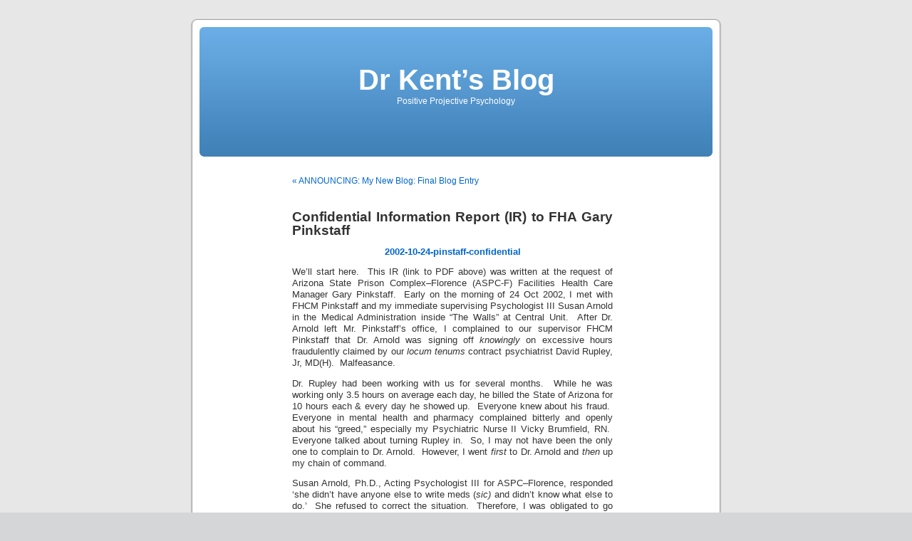

--- FILE ---
content_type: text/html; charset=UTF-8
request_url: https://drkentshow.com/wordpress/?p=4477
body_size: 5127
content:
<!DOCTYPE html PUBLIC "-//W3C//DTD XHTML 1.0 Transitional//EN" "http://www.w3.org/TR/xhtml1/DTD/xhtml1-transitional.dtd">
<html xmlns="http://www.w3.org/1999/xhtml" lang="en-US">

<head profile="http://gmpg.org/xfn/11">
<meta http-equiv="Content-Type" content="text/html; charset=UTF-8" />

<title>Confidential Information Report (IR) to FHA Gary Pinkstaff &laquo;  Dr Kent&#8217;s Blog</title>

<link rel="stylesheet" href="https://drkentshow.com/wordpress/wp-content/themes/default/style.css" type="text/css" media="screen" />
<link rel="pingback" href="https://drkentshow.com/wordpress/xmlrpc.php" />

<style type="text/css" media="screen">

	#page { background: url("https://drkentshow.com/wordpress/wp-content/themes/default/images/kubrickbgwide.jpg") repeat-y top; border: none; }

</style>

 

<link rel='dns-prefetch' href='//s.w.org' />
<link rel="alternate" type="application/rss+xml" title="Dr Kent&#039;s Blog &raquo; Feed" href="https://drkentshow.com/wordpress/?feed=rss2" />
<link rel="alternate" type="application/rss+xml" title="Dr Kent&#039;s Blog &raquo; Comments Feed" href="https://drkentshow.com/wordpress/?feed=comments-rss2" />
<link rel="alternate" type="application/rss+xml" title="Dr Kent&#039;s Blog &raquo; Confidential Information Report (IR) to FHA Gary Pinkstaff Comments Feed" href="https://drkentshow.com/wordpress/?feed=rss2&#038;p=4477" />
		<script type="text/javascript">
			window._wpemojiSettings = {"baseUrl":"https:\/\/s.w.org\/images\/core\/emoji\/11\/72x72\/","ext":".png","svgUrl":"https:\/\/s.w.org\/images\/core\/emoji\/11\/svg\/","svgExt":".svg","source":{"concatemoji":"https:\/\/drkentshow.com\/wordpress\/wp-includes\/js\/wp-emoji-release.min.js?ver=60c70bfda4f32f66b30696ba69ec6be4"}};
			!function(e,a,t){var n,r,o,i=a.createElement("canvas"),p=i.getContext&&i.getContext("2d");function s(e,t){var a=String.fromCharCode;p.clearRect(0,0,i.width,i.height),p.fillText(a.apply(this,e),0,0);e=i.toDataURL();return p.clearRect(0,0,i.width,i.height),p.fillText(a.apply(this,t),0,0),e===i.toDataURL()}function c(e){var t=a.createElement("script");t.src=e,t.defer=t.type="text/javascript",a.getElementsByTagName("head")[0].appendChild(t)}for(o=Array("flag","emoji"),t.supports={everything:!0,everythingExceptFlag:!0},r=0;r<o.length;r++)t.supports[o[r]]=function(e){if(!p||!p.fillText)return!1;switch(p.textBaseline="top",p.font="600 32px Arial",e){case"flag":return s([55356,56826,55356,56819],[55356,56826,8203,55356,56819])?!1:!s([55356,57332,56128,56423,56128,56418,56128,56421,56128,56430,56128,56423,56128,56447],[55356,57332,8203,56128,56423,8203,56128,56418,8203,56128,56421,8203,56128,56430,8203,56128,56423,8203,56128,56447]);case"emoji":return!s([55358,56760,9792,65039],[55358,56760,8203,9792,65039])}return!1}(o[r]),t.supports.everything=t.supports.everything&&t.supports[o[r]],"flag"!==o[r]&&(t.supports.everythingExceptFlag=t.supports.everythingExceptFlag&&t.supports[o[r]]);t.supports.everythingExceptFlag=t.supports.everythingExceptFlag&&!t.supports.flag,t.DOMReady=!1,t.readyCallback=function(){t.DOMReady=!0},t.supports.everything||(n=function(){t.readyCallback()},a.addEventListener?(a.addEventListener("DOMContentLoaded",n,!1),e.addEventListener("load",n,!1)):(e.attachEvent("onload",n),a.attachEvent("onreadystatechange",function(){"complete"===a.readyState&&t.readyCallback()})),(n=t.source||{}).concatemoji?c(n.concatemoji):n.wpemoji&&n.twemoji&&(c(n.twemoji),c(n.wpemoji)))}(window,document,window._wpemojiSettings);
		</script>
		<style type="text/css">
img.wp-smiley,
img.emoji {
	display: inline !important;
	border: none !important;
	box-shadow: none !important;
	height: 1em !important;
	width: 1em !important;
	margin: 0 .07em !important;
	vertical-align: -0.1em !important;
	background: none !important;
	padding: 0 !important;
}
</style>
<link rel='stylesheet' id='wp-block-library-css'  href='https://drkentshow.com/wordpress/wp-includes/css/dist/block-library/style.min.css?ver=60c70bfda4f32f66b30696ba69ec6be4' type='text/css' media='all' />
<link rel='https://api.w.org/' href='https://drkentshow.com/wordpress/index.php?rest_route=/' />
<link rel="EditURI" type="application/rsd+xml" title="RSD" href="https://drkentshow.com/wordpress/xmlrpc.php?rsd" />
<link rel="wlwmanifest" type="application/wlwmanifest+xml" href="https://drkentshow.com/wordpress/wp-includes/wlwmanifest.xml" /> 
<link rel='prev' title='ANNOUNCING: My New Blog: Final Blog Entry' href='https://drkentshow.com/wordpress/?p=4474' />

<link rel="canonical" href="https://drkentshow.com/wordpress/?p=4477" />
<link rel='shortlink' href='https://drkentshow.com/wordpress/?p=4477' />
<link rel="alternate" type="application/json+oembed" href="https://drkentshow.com/wordpress/index.php?rest_route=%2Foembed%2F1.0%2Fembed&#038;url=https%3A%2F%2Fdrkentshow.com%2Fwordpress%2F%3Fp%3D4477" />
<link rel="alternate" type="text/xml+oembed" href="https://drkentshow.com/wordpress/index.php?rest_route=%2Foembed%2F1.0%2Fembed&#038;url=https%3A%2F%2Fdrkentshow.com%2Fwordpress%2F%3Fp%3D4477&#038;format=xml" />
</head>
<body class="post-template-default single single-post postid-4477 single-format-standard">
<div id="page">


<div id="header" role="banner">
	<div id="headerimg">
		<h1><a href="http://drkentshow.com/wordpress/">Dr Kent&#8217;s Blog</a></h1>
		<div class="description">Positive Projective Psychology</div>
	</div>
</div>
<hr />

	<div id="content" class="widecolumn" role="main">

	
		<div class="navigation">
			<div class="alignleft"><a href="https://drkentshow.com/wordpress/?p=4474" rel="prev">&laquo; ANNOUNCING: My New Blog: Final Blog Entry</a></div>
			<div class="alignright"></div>
		</div>

		<div class="post-4477 post type-post status-publish format-standard hentry category-adc-arizona-department-of-corruption-aka-arizona-department-of-corrections category-susan-arnold" id="post-4477">
			<h2>Confidential Information Report (IR) to FHA Gary Pinkstaff</h2>

			<div class="entry">
				<p style="text-align: center;"><a href="http://drkentshow.com/wordpress/wp-content/2002-10-24-pinstaff-confidential.pdf"><strong>2002-10-24-pinstaff-confidential</strong></a></p>
<p>We&#8217;ll start here.  This IR (link to PDF above) was written at the request of Arizona State Prison Complex&#8211;Florence (ASPC-F) Facilities Health Care Manager Gary Pinkstaff.  Early on the morning of 24 Oct 2002, I met with FHCM Pinkstaff and my immediate supervising Psychologist III Susan Arnold in the Medical Administration inside &#8220;The Walls&#8221; at Central Unit.  After Dr. Arnold left Mr. Pinkstaff&#8217;s office, I complained to our supervisor FHCM Pinkstaff that Dr. Arnold was signing off <em>knowingly </em>on excessive hours fraudulently claimed by our <em>locum tenums </em>contract psychiatrist David Rupley, Jr, MD(H).  Malfeasance.</p>
<p>Dr. Rupley had been working with us for several months.  While he was working only 3.5 hours on average each day, he billed the State of Arizona for 10 hours each &amp; every day he showed up.  Everyone knew about his fraud.  Everyone in mental health and pharmacy complained bitterly and openly about his &#8220;greed,&#8221; especially my Psychiatric Nurse II Vicky Brumfield, RN.  Everyone talked about turning Rupley in.  So, I may not have been the only one to complain to Dr. Arnold.  However, I went <em>first</em> to Dr. Arnold and <em>then</em> up my chain of command.</p>
<p>Susan Arnold, Ph.D., Acting Psychologist III for ASPC&#8211;Florence, responded &#8216;she didn&#8217;t have anyone else to write meds (<em>sic) </em>and didn&#8217;t know what else to do.&#8217;  She refused to correct the situation.  Therefore, I was obligated to go over her head.  Gary Pinkstaff insisted I give him my report <em>in writing</em>. </p>
<p>Approximately 3:00 PM that afternoon, I delivered this (above PDF) hand written confidential Information Report to Pinkstaff.  He told me to drop my IR on the pile of papers on the table inside the door.  He acted like he did not remember his order from 10:00 AM.  He refused to look me in the eyes; he refused to acknowledge me.  It felt very awkward.  I took the hint and left.</p>
<p>I never heard another word about this matter.  That is, until Mr. Pinstaff&#8217;s supervisor Mr. Taylor showed up several months later in the Spring of 2003 and interviewed me.  Even then I heard nothing until the fall of 2004.  Central Unit&#8217;s Medical Records Librarian told me a certain gentleman from ADOC&#8217;s Central office called her and told her &#8216;it would be a good time if that IR from Kent showed up right now.&#8217;  However, after all the abuse and battering I had suffered, and, more importantly, because that man did not call me directly and ask me for a copy, I did not trust the method of communication and did not contact him.</p>
<p>Much time has passed since then and I do not recall the name of that gentleman nor does my former Medical Records Librarian who shall remain unnamed because she is a private person who did nothing wrong.  But, all staff almost universally cautioned about <em>any</em> contact with anyone from ADC&#8217;s Central Office because nothing ever went well.  And nothing I ever saw ever did with one exception.  That was with Kim O&#8217;Connor but was extremely short lived.</p>
<p>Something else my Psychiatric Nurse II Vicky Brumfield complained about was Dr. Rupley&#8217;s failure to order the lab work necessary for the psychiatric medications he was prescribing.  It took us more than a year working in conjunction with Acting Psychologist III Susan Arnold to get Rupley to being writing labs for his meds.  But, it was apparently too little too late&#8211;we had inmates (plural) die from psychiatric &#8220;medication errors&#8221; according to FHCM II Andi Cordova in the fall of 2003.  Agranularcytosis is a horrible death&#8211;but that is another story.</p>
<p>Rupley was allowed to continue practising psychiatry on inmates for at least another full year.  Late in the summer of 2004, Mental Health Manager Pamela C. McCauley, Ph.D. &#8216;decided not to renew Dr. Rulety&#8217;s contract,&#8217; according to Dr. Arnold&#8217;s account on 17 Aug 2004.  However, there was no mistaking Dr. Arnold&#8217;s anger because she had had to &#8220;escort&#8221; Dr. Rupley off the complex.  Escorting only occurs when someone is being let go, much like Dr. Arnold was later escorted&#8211;but that is another story.</p>

								
				<p class="postmetadata alt">
					<small>
												This entry was posted on Wednesday, September 8th, 2010 at 5:36 pm and is filed under <a href="https://drkentshow.com/wordpress/?cat=1730" rel="category">ADC (Arizona Department of "Corruption" aka Arizona Department of Corrections)</a>, <a href="https://drkentshow.com/wordpress/?cat=340" rel="category">Susan Arnold</a>.						You can follow any responses to this entry through the <a href='https://drkentshow.com/wordpress/?feed=rss2&p=4477'>RSS 2.0</a> feed. 

													You can <a href="#respond">leave a response</a>, or <a href="http://drkentshow.com/wordpress/wp-trackback.php?p=4477" rel="trackback">trackback</a> from your own site.
						
					</small>
				</p>

			</div>
		</div>

	
<!-- You can start editing here. -->


			<!-- If comments are open, but there are no comments. -->

	 


<div id="respond">

<h3>Leave a Reply</h3>

<div id="cancel-comment-reply"> 
	<small><a rel="nofollow" id="cancel-comment-reply-link" href="/wordpress/?p=4477#respond" style="display:none;">Click here to cancel reply.</a></small>
</div> 


<form action="http://drkentshow.com/wordpress/wp-comments-post.php" method="post" id="commentform">


<p><input type="text" name="author" id="author" value="" size="22" tabindex="1" aria-required='true' />
<label for="author"><small>Name (required)</small></label></p>

<p><input type="text" name="email" id="email" value="" size="22" tabindex="2" aria-required='true' />
<label for="email"><small>Mail (will not be published) (required)</small></label></p>

<p><input type="text" name="url" id="url" value="" size="22" tabindex="3" />
<label for="url"><small>Website</small></label></p>


<!--<p><small><strong>XHTML:</strong> You can use these tags: <code>&lt;a href=&quot;&quot; title=&quot;&quot;&gt; &lt;abbr title=&quot;&quot;&gt; &lt;acronym title=&quot;&quot;&gt; &lt;b&gt; &lt;blockquote cite=&quot;&quot;&gt; &lt;cite&gt; &lt;code&gt; &lt;del datetime=&quot;&quot;&gt; &lt;em&gt; &lt;i&gt; &lt;q cite=&quot;&quot;&gt; &lt;s&gt; &lt;strike&gt; &lt;strong&gt; </code></small></p>-->

<p><textarea name="comment" id="comment" cols="58" rows="10" tabindex="4"></textarea></p>

<p><input name="submit" type="submit" id="submit" tabindex="5" value="Submit Comment" />
<input type='hidden' name='comment_post_ID' value='4477' id='comment_post_ID' />
<input type='hidden' name='comment_parent' id='comment_parent' value='0' />
 
</p>

</form>

</div>


	
	</div>


<hr />
<div id="footer" role="contentinfo">
<!-- If you'd like to support WordPress, having the "powered by" link somewhere on your blog is the best way; it's our only promotion or advertising. -->
	<p>
		Dr Kent's Blog is proudly powered by <a href="http://wordpress.org/">WordPress</a>		<br /><a href="https://drkentshow.com/wordpress/?feed=rss2">Entries (RSS)</a> and <a href="https://drkentshow.com/wordpress/?feed=comments-rss2">Comments (RSS)</a>.		<!-- 36 queries. 0.617 seconds. -->
	</p>
</div>
</div>

<!-- Gorgeous design by Michael Heilemann - http://binarybonsai.com/kubrick/ -->

		<script type='text/javascript' src='https://drkentshow.com/wordpress/wp-includes/js/comment-reply.min.js?ver=60c70bfda4f32f66b30696ba69ec6be4'></script>
<script type='text/javascript' src='https://drkentshow.com/wordpress/wp-includes/js/wp-embed.min.js?ver=60c70bfda4f32f66b30696ba69ec6be4'></script>
</body>
</html>
